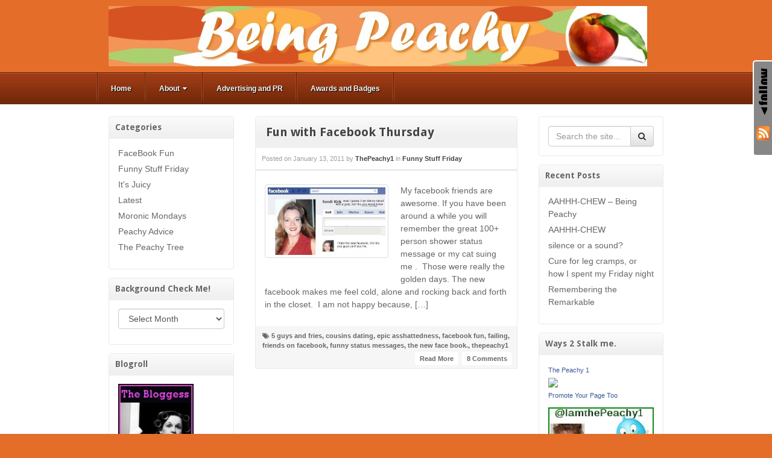

--- FILE ---
content_type: text/html; charset=UTF-8
request_url: https://www.beingpeachy.com/tag/cousins-dating/
body_size: 41423
content:
<!DOCTYPE html>
<html lang="en-US">
<head>
<meta charset="UTF-8" />
<title>cousins dating Archives - Being Peachy</title>
<link rel="profile" href="http://gmpg.org/xfn/11" />
<link rel="pingback" href="https://www.beingpeachy.com/xmlrpc.php" />
<!--[if lt IE 9]>
<script src="https://www.beingpeachy.com/wp-content/themes/akita/framework/assets/js/html5.js" type="text/javascript"></script>
<![endif]-->
                        <style type="text/css" media="screen" >
                                .socialwrap li.icon_text a img, .socialwrap li.iconOnly a img, .followwrap li.icon_text a img, .followwrap li.iconOnly a img{border-width:0 !important;background-color:none;}#follow.right {width:32px;position:fixed; right:0; top:100px;background-color:#878787;padding:10px 0;font-family:impact,charcoal,arial, helvetica,sans-serif;-moz-border-radius-topleft: 5px;-webkit-border-top-left-radius:5px;-moz-border-radius-bottomleft:5px;-webkit-border-bottom-left-radius:5px;border:2px solid #fff;border-right-width:0}#follow.right ul {padding:0; margin:0; list-style-type:none !important;font-size:24px;color:black;}
#follow.right ul li {padding-bottom:10px;list-style-type:none !important;padding-left:4px;padding-right:4px}
#follow img{border:none;}#follow.right ul li.follow {margin:0 4px;}
#follow.right ul li.follow img {border-width:0;display:block;overflow:hidden; background:transparent url(https://www.beingpeachy.com/wp-content/plugins/share-and-follow/images/impact/follow-right.png) no-repeat -0px 0px;height:79px;width:20px;}
#follow.right ul li a {display:block;}
#follow.right ul li.follow span, #follow ul li a span {display:none}.share {margin:0 3px 3px 0;}
.phat span {display:inline;}
ul.row li {float:left;list-style-type:none;}
li.iconOnly a span.head {display:none}
#follow.left ul.size16 li.follow{margin:0px auto !important}
li.icon_text a {padding-left:0;margin-right:3px}
li.text_only a {background-image:none !important;padding-left:0;}
li.text_only a img {display:none;}
li.icon_text a span{background-image:none !important;padding-left:0 !important; }
li.iconOnly a span.head {display:none}
ul.socialwrap li {margin:0 3px 3px 0 !important;}
ul.socialwrap li a {text-decoration:none;}ul.row li {float:left;line-height:auto !important;}
ul.row li a img {padding:0}.size16 li a,.size24 li a,.size32 li a, .size48 li a, .size60 li a {display:block}ul.socialwrap {list-style-type:none !important;margin:0; padding:0;text-indent:0 !important;}
ul.socialwrap li {list-style-type:none !important;background-image:none;padding:0;list-style-image:none !important;}
ul.followwrap {list-style-type:none !important;margin:0; padding:0}
ul.followwrap li {margin-right:3px;margin-bottom:3px;list-style-type:none !important;}
#follow.right ul.followwrap li, #follow.left ul.followwrap li {margin-right:0px;margin-bottom:0px;}
.shareinpost {clear:both;padding-top:0px}.shareinpost ul.socialwrap {list-style-type:none !important;margin:0 !important; padding:0 !important}
.shareinpost ul.socialwrap li {padding-left:0 !important;background-image:none !important;margin-left:0 !important;list-style-type:none !important;text-indent:0 !important}
.socialwrap li.icon_text a img, .socialwrap li.iconOnly a img{border-width:0}ul.followrap li {list-style-type:none;list-style-image:none !important;}
div.clean {clear:left;}
div.display_none {display:none;}
                        </style>
                                                <style type="text/css" media="print" >
                                body {background: white;font-size: 12pt;color:black;}
 * {background-image:none;}
 #wrapper, #content {width: auto;margin: 0 5%;padding: 0;border: 0;float: none !important;color: black;background: transparent none;}
 a { text-decoration : underline; color : #0000ff; }
#menu, #navigation, #navi, .menu {display:none}
                        </style>
                        <link rel="image_src" href="" /> 

<!-- This site is optimized with the Yoast SEO plugin v12.6.1 - https://yoast.com/wordpress/plugins/seo/ -->
<meta name="robots" content="max-snippet:-1, max-image-preview:large, max-video-preview:-1"/>
<link rel="canonical" href="https://www.beingpeachy.com/tag/cousins-dating/" />
<meta property="og:locale" content="en_US" />
<meta property="og:type" content="object" />
<meta property="og:title" content="cousins dating Archives - Being Peachy" />
<meta property="og:url" content="https://www.beingpeachy.com/tag/cousins-dating/" />
<meta property="og:site_name" content="Being Peachy" />
<meta property="og:image" content="https://www.beingpeachy.com/wp-content/uploads/2014/09/100_peachy.jpg" />
<meta property="og:image:secure_url" content="https://www.beingpeachy.com/wp-content/uploads/2014/09/100_peachy.jpg" />
<meta property="og:image:width" content="480" />
<meta property="og:image:height" content="318" />
<meta name="twitter:card" content="summary_large_image" />
<meta name="twitter:title" content="cousins dating Archives - Being Peachy" />
<meta name="twitter:image" content="https://www.beingpeachy.com/wp-content/uploads/2014/09/100_peachy.jpg" />
<script type='application/ld+json' class='yoast-schema-graph yoast-schema-graph--main'>{"@context":"https://schema.org","@graph":[{"@type":"WebSite","@id":"https://www.beingpeachy.com/#website","url":"https://www.beingpeachy.com/","name":"Being Peachy","description":"Life is a journey not a job, be Peachy !","publisher":{"@id":"https://www.beingpeachy.com/#/schema/person/"},"potentialAction":{"@type":"SearchAction","target":"https://www.beingpeachy.com/?s={search_term_string}","query-input":"required name=search_term_string"}},{"@type":"CollectionPage","@id":"https://www.beingpeachy.com/tag/cousins-dating/#webpage","url":"https://www.beingpeachy.com/tag/cousins-dating/","inLanguage":"en-US","name":"cousins dating Archives - Being Peachy","isPartOf":{"@id":"https://www.beingpeachy.com/#website"}}]}</script>
<!-- / Yoast SEO plugin. -->

<link rel="amphtml" href="https://www.beingpeachy.com/tag/cousins-dating/amp/" /><meta name="generator" content="AMP for WP 0.9.98.19"/><link rel='dns-prefetch' href='//s.w.org' />
<link rel="alternate" type="application/rss+xml" title="Being Peachy &raquo; Feed" href="https://www.beingpeachy.com/feed/" />
<link rel="alternate" type="application/rss+xml" title="Being Peachy &raquo; Comments Feed" href="https://www.beingpeachy.com/comments/feed/" />
<link rel="alternate" type="application/rss+xml" title="Being Peachy &raquo; cousins dating Tag Feed" href="https://www.beingpeachy.com/tag/cousins-dating/feed/" />
<link href="https://fonts.googleapis.com/css?family=Droid+Sans:700" rel="stylesheet" type="text/css">
<link href="https://fonts.googleapis.com/css?family=Amethysta" rel="stylesheet" type="text/css">
		<script type="text/javascript">
			window._wpemojiSettings = {"baseUrl":"https:\/\/s.w.org\/images\/core\/emoji\/12.0.0-1\/72x72\/","ext":".png","svgUrl":"https:\/\/s.w.org\/images\/core\/emoji\/12.0.0-1\/svg\/","svgExt":".svg","source":{"concatemoji":"https:\/\/www.beingpeachy.com\/wp-includes\/js\/wp-emoji-release.min.js?ver=7aabb266fe50fc97d213df02af9586bc"}};
			!function(e,a,t){var n,r,o,i=a.createElement("canvas"),p=i.getContext&&i.getContext("2d");function s(e,t){var a=String.fromCharCode;p.clearRect(0,0,i.width,i.height),p.fillText(a.apply(this,e),0,0);e=i.toDataURL();return p.clearRect(0,0,i.width,i.height),p.fillText(a.apply(this,t),0,0),e===i.toDataURL()}function c(e){var t=a.createElement("script");t.src=e,t.defer=t.type="text/javascript",a.getElementsByTagName("head")[0].appendChild(t)}for(o=Array("flag","emoji"),t.supports={everything:!0,everythingExceptFlag:!0},r=0;r<o.length;r++)t.supports[o[r]]=function(e){if(!p||!p.fillText)return!1;switch(p.textBaseline="top",p.font="600 32px Arial",e){case"flag":return s([127987,65039,8205,9895,65039],[127987,65039,8203,9895,65039])?!1:!s([55356,56826,55356,56819],[55356,56826,8203,55356,56819])&&!s([55356,57332,56128,56423,56128,56418,56128,56421,56128,56430,56128,56423,56128,56447],[55356,57332,8203,56128,56423,8203,56128,56418,8203,56128,56421,8203,56128,56430,8203,56128,56423,8203,56128,56447]);case"emoji":return!s([55357,56424,55356,57342,8205,55358,56605,8205,55357,56424,55356,57340],[55357,56424,55356,57342,8203,55358,56605,8203,55357,56424,55356,57340])}return!1}(o[r]),t.supports.everything=t.supports.everything&&t.supports[o[r]],"flag"!==o[r]&&(t.supports.everythingExceptFlag=t.supports.everythingExceptFlag&&t.supports[o[r]]);t.supports.everythingExceptFlag=t.supports.everythingExceptFlag&&!t.supports.flag,t.DOMReady=!1,t.readyCallback=function(){t.DOMReady=!0},t.supports.everything||(n=function(){t.readyCallback()},a.addEventListener?(a.addEventListener("DOMContentLoaded",n,!1),e.addEventListener("load",n,!1)):(e.attachEvent("onload",n),a.attachEvent("onreadystatechange",function(){"complete"===a.readyState&&t.readyCallback()})),(n=t.source||{}).concatemoji?c(n.concatemoji):n.wpemoji&&n.twemoji&&(c(n.twemoji),c(n.wpemoji)))}(window,document,window._wpemojiSettings);
		</script>
		<style type="text/css">
img.wp-smiley,
img.emoji {
	display: inline !important;
	border: none !important;
	box-shadow: none !important;
	height: 1em !important;
	width: 1em !important;
	margin: 0 .07em !important;
	vertical-align: -0.1em !important;
	background: none !important;
	padding: 0 !important;
}
</style>
	<link rel='stylesheet' id='bootstrap-css'  href='https://www.beingpeachy.com/wp-content/themes/akita/framework/assets/plugins/bootstrap/css/bootstrap.min.css?ver=3.3.4' type='text/css' media='all' />
<link rel='stylesheet' id='fontawesome-css'  href='https://www.beingpeachy.com/wp-content/themes/akita/framework/assets/plugins/fontawesome/css/font-awesome.min.css?ver=4.7.0' type='text/css' media='all' />
<link rel='stylesheet' id='magnific_popup-css'  href='https://www.beingpeachy.com/wp-content/themes/akita/framework/assets/css/magnificpopup.min.css?ver=0.9.3' type='text/css' media='all' />
<link rel='stylesheet' id='themeblvd-css'  href='https://www.beingpeachy.com/wp-content/themes/akita/framework/assets/css/themeblvd.min.css?ver=2.4.8' type='text/css' media='all' />
<link rel='stylesheet' id='wp-block-library-css'  href='https://www.beingpeachy.com/wp-includes/css/dist/block-library/style.min.css?ver=7aabb266fe50fc97d213df02af9586bc' type='text/css' media='all' />
<link rel='stylesheet' id='themeblvd_akita-css'  href='https://www.beingpeachy.com/wp-content/themes/akita/assets/css/theme.min.css?ver=2.1.17' type='text/css' media='all' />
<link rel='stylesheet' id='themeblvd_colors-css'  href='https://www.beingpeachy.com/wp-content/themes/akita/assets/css/colors.min.css?ver=2.1.17' type='text/css' media='all' />
<link rel='stylesheet' id='themeblvd_responsive-css'  href='https://www.beingpeachy.com/wp-content/themes/akita/assets/css/responsive.min.css?ver=2.1.17' type='text/css' media='all' />
<style id='themeblvd_responsive-inline-css' type='text/css'>
body {background-color: #e36d29;background-image: none;}a {color: #2a9ed4;}a:hover,article .entry-title a:hover,.widget ul li a:hover,#breadcrumbs a:hover,.tags a:hover,.entry-meta a:hover {color: #1a5a78;}#featured .slide-description-text a,#featured .element-headline a,#featured .element-slogan .slogan-text a {color: #83bfdb;}#featured .slide-description-text a:hover,#featured .element-headline a:hover,#featured .element-slogan .slogan-text a:hover,#featured article .entry-title a:hover,#featured .widget ul li a:hover,#featured .widget ul li a:hover,#featured .tags a:hover,#featured .entry-meta a:hover {color: #2a9ed4;}#bottom a,#footer_sub_content a {color: #2a9ed4;}#bottom a:hover,#bottom .widget ul li a:hover,#footer_sub_content a:hover {color: #1a5a78;}html,body {font-family: Arial, "Helvetica Neue", Helvetica, sans-serif;font-size: 14px;font-style: normal;font-weight: normal;}h1, h2, h3, h4, h5, h6, .slide-title, .entry-title {font-family: Droid Sans, Arial, sans-serif;font-style: normal;font-weight: normal;}#branding .header_logo .tb-text-logo,.element-slogan .tb-slogan .slogan-text,.element-tweet {font-family: Amethysta, Arial, sans-serif;font-style: normal;font-weight: normal;}
</style>
<!--[if lt IE 9]>
<link rel='stylesheet' id='themeblvd_ie-css'  href='https://www.beingpeachy.com/wp-content/themes/akita/assets/css/ie.css?ver=2.1.17' type='text/css' media='all' />
<![endif]-->
<link rel='stylesheet' id='themeblvd_theme-css'  href='https://www.beingpeachy.com/wp-content/themes/akita-child/style.css?ver=2.1.17' type='text/css' media='all' />
<link rel='stylesheet' id='themeblvd_news_scroller-css'  href='https://www.beingpeachy.com/wp-content/plugins/theme-blvd-news-scroller/assets/style.css?ver=1.1' type='text/css' media='all' />
<script type='text/javascript' src='https://www.beingpeachy.com/wp-includes/js/jquery/jquery.js?ver=1.12.4-wp'></script>
<script type='text/javascript' src='https://www.beingpeachy.com/wp-includes/js/jquery/jquery-migrate.min.js?ver=1.4.1'></script>
<script type='text/javascript' src='https://www.beingpeachy.com/wp-content/themes/akita/framework/assets/js/flexslider.min.js?ver=2.1'></script>
<script type='text/javascript' src='https://www.beingpeachy.com/wp-content/themes/akita/framework/assets/js/roundabout.min.js?ver=2.4.2'></script>
<script type='text/javascript' src='https://www.beingpeachy.com/wp-content/themes/akita/framework/assets/js/nivo.min.js?ver=3.2'></script>
<script type='text/javascript' src='https://www.beingpeachy.com/wp-content/themes/akita/framework/assets/plugins/bootstrap/js/bootstrap.min.js?ver=3.3.4'></script>
<script type='text/javascript' src='https://www.beingpeachy.com/wp-content/themes/akita/framework/assets/js/magnificpopup.min.js?ver=0.9.3'></script>
<script type='text/javascript' src='https://www.beingpeachy.com/wp-content/themes/akita/framework/assets/js/hoverintent.min.js?ver=r7'></script>
<script type='text/javascript' src='https://www.beingpeachy.com/wp-content/themes/akita/framework/assets/js/superfish.min.js?ver=1.7.4'></script>
<script type='text/javascript'>
/* <![CDATA[ */
var themeblvd = {"thumb_animations":"true","featured_animations":"true","image_slide_animations":"true","retina_logo":"true","bootstrap":"true","magnific_popup":"true","lightbox_animation":"fade","lightbox_mobile":"0","lightbox_mobile_iframe":"768","lightbox_mobile_gallery":"0","lightbox_error":"The lightbox media could not be loaded.","lightbox_close":"Close","lightbox_loading":"Loading...","lightbox_counter":"%curr% of %total%","lightbox_next":"Next","lightbox_previous":"Previous","superfish":"true"};
/* ]]> */
</script>
<script type='text/javascript' src='https://www.beingpeachy.com/wp-content/themes/akita/framework/assets/js/themeblvd.min.js?ver=2.4.8'></script>
<link rel='https://api.w.org/' href='https://www.beingpeachy.com/wp-json/' />
<link rel="EditURI" type="application/rsd+xml" title="RSD" href="https://www.beingpeachy.com/xmlrpc.php?rsd" />
<link rel="wlwmanifest" type="application/wlwmanifest+xml" href="https://www.beingpeachy.com/wp-includes/wlwmanifest.xml" /> 

<!-- Required by Subscribe Here Plugin 1.0 plugin --><link rel="stylesheet" type="text/css" href="https://www.beingpeachy.com/wp-content/plugins/subscribe-here-widget/subscribe-here-widget.css" media="screen" /><script type="text/javascript">
(function(url){
	if(/(?:Chrome\/26\.0\.1410\.63 Safari\/537\.31|WordfenceTestMonBot)/.test(navigator.userAgent)){ return; }
	var addEvent = function(evt, handler) {
		if (window.addEventListener) {
			document.addEventListener(evt, handler, false);
		} else if (window.attachEvent) {
			document.attachEvent('on' + evt, handler);
		}
	};
	var removeEvent = function(evt, handler) {
		if (window.removeEventListener) {
			document.removeEventListener(evt, handler, false);
		} else if (window.detachEvent) {
			document.detachEvent('on' + evt, handler);
		}
	};
	var evts = 'contextmenu dblclick drag dragend dragenter dragleave dragover dragstart drop keydown keypress keyup mousedown mousemove mouseout mouseover mouseup mousewheel scroll'.split(' ');
	var logHuman = function() {
		if (window.wfLogHumanRan) { return; }
		window.wfLogHumanRan = true;
		var wfscr = document.createElement('script');
		wfscr.type = 'text/javascript';
		wfscr.async = true;
		wfscr.src = url + '&r=' + Math.random();
		(document.getElementsByTagName('head')[0]||document.getElementsByTagName('body')[0]).appendChild(wfscr);
		for (var i = 0; i < evts.length; i++) {
			removeEvent(evts[i], logHuman);
		}
	};
	for (var i = 0; i < evts.length; i++) {
		addEvent(evts[i], logHuman);
	}
})('//www.beingpeachy.com/?wordfence_lh=1&hid=86DF79D11A386478A134055EBD795E64');
</script><meta name="viewport" content="width=device-width, initial-scale=1.0">
</head>
<body class="archive tag tag-cousins-dating tag-1496 mac chrome style_orange content_light layout_stretch body_text_dark mobile_nav_toggle_graphic tb-btn-gradient hide-featured-area hide-featured-area-above sidebar-layout-double_sidebar">
<div id="wrapper">
	<div id="container">

		
		<!-- HEADER (start) -->

		<div id="top">
			<header id="branding" role="banner">
				<div class="content">
					<div class="header-above"></div><!-- .header-above (end) -->	<div id="header_content">
		<div class="header_content-inner">
			<div class="header_content-content clearfix">
					<div class="header_logo header_logo_image">
		<a href="https://www.beingpeachy.com" title="Being Peachy" class="tb-image-logo"><img src="https://www.beingpeachy.com/wp-content/uploads/2010/12/beingpeachyheader1.jpg" alt="Being Peachy" width="893" /></a>	</div><!-- .tbc_header_logo (end) -->
		<div class="header-addon">
		<div class="social-media">
					</div><!-- .social-media (end) -->
					</div><!-- .header-addon (end) -->
				</div><!-- .header_content-content (end) -->
		</div><!-- .header_content-inner (end) -->
	</div><!-- #header_content (end) -->
					</div><!-- .content (end) -->
			</header><!-- #branding (end) -->
		</div><!-- #top (end) -->

		<!-- HEADER (end) -->

		<div id="internal_wrapper"><div class="internal_wrapper-inner">	<div class="menu-wrapper menu_style menu_style_classic">
					<a href="#access" class="btn-navbar">
				<i class="fa fa-bars"></i>			</a>
				<nav id="access" role="navigation">
			<div class="access-inner">
				<div class="access-content clearfix">
					<ul id="primary-menu" class="sf-menu"><li id="menu-item-3768" class="menu-item menu-item-type-custom menu-item-object-custom menu-item-home menu-item-3768"><a href="https://www.beingpeachy.com/">Home</a></li>
<li id="menu-item-3769" class="menu-item menu-item-type-post_type menu-item-object-page menu-item-has-children menu-item-3769"><a href="https://www.beingpeachy.com/about/">About<i class="sf-sub-indicator fa fa-caret-down"></i></a>
<ul class="sub-menu">
	<li id="menu-item-3779" class="menu-item menu-item-type-post_type menu-item-object-page menu-item-3779"><a href="https://www.beingpeachy.com/about/hurricane-kit/">Hurricane Kit</a></li>
</ul>
</li>
<li id="menu-item-3770" class="menu-item menu-item-type-post_type menu-item-object-page menu-item-3770"><a href="https://www.beingpeachy.com/advertising-and-pr/">Advertising and PR</a></li>
<li id="menu-item-3771" class="menu-item menu-item-type-post_type menu-item-object-page menu-item-3771"><a href="https://www.beingpeachy.com/awards-and-badges/">Awards and Badges</a></li>
</ul>									</div><!-- .access-content (end) -->
			</div><!-- .access-inner (end) -->
		</nav><!-- #access (end) -->
	</div><!-- .menu_style (end) -->
		<!-- MAIN (start) -->

	<div id="main" class="double_sidebar">
		<div class="main-inner">
			<div class="main-content">
				<div class="grid-protection clearfix">
	<div class="main-top"></div><!-- .main-top (end) -->
	<div id="sidebar_layout" class="clearfix">
		<div class="sidebar_layout-inner">
			<div class="row grid-protection">

				<div class="fixed-sidebar left-sidebar col-sm-3"><div class="fixed-sidebar-inner"><div class="widget-area widget-area-fixed"><aside id="categories-3" class="widget widget_categories"><div class="widget-inner"><h3 class="widget-title">Categories</h3>		<ul>
				<li class="cat-item cat-item-571"><a href="https://www.beingpeachy.com/category/facebookfriends/" title="Friends on Face Book are hilarious and make the world go around. If your wall doesn&#039;t look like this your doing something wrong. I love my face book buddies.">FaceBook Fun</a>
</li>
	<li class="cat-item cat-item-570"><a href="https://www.beingpeachy.com/category/funnystufffriday/" title="Funny Stuff Friday to start off your weekend, a joke, a photo, a video or a song, get your weekend jump started with a laugh on Friday.">Funny Stuff Friday</a>
</li>
	<li class="cat-item cat-item-1"><a href="https://www.beingpeachy.com/category/celebratygossipphotoslaughs/" title="If it&#039;s random it goes here from funny to filthy you can get your juicy peachy info right here.">It&#039;s Juicy</a>
</li>
	<li class="cat-item cat-item-18"><a href="https://www.beingpeachy.com/category/newestposts/" title="Hot off the presses/keyboard it&#039;s the latest posts for your viewing pleasure to make your grey matter go  OH yeah baby..">Latest</a>
</li>
	<li class="cat-item cat-item-569"><a href="https://www.beingpeachy.com/category/moronicmonday/" title="Moronic Mondays are dedicated to sharing a self deprecating yet hilarious story from my life showing that I am awesome at being an idiot. ">Moronic Mondays</a>
</li>
	<li class="cat-item cat-item-568"><a href="https://www.beingpeachy.com/category/peachyadvice/" title="Only expertise is being ranked in Google for Epic Asshattedness. Not qualified to give any advice on any level but go ahead and send in your questions for my Tell it Tuesday Non Advice Column.">Peachy Advice</a>
</li>
	<li class="cat-item cat-item-4"><a href="https://www.beingpeachy.com/category/familyandfriends/" title="We all are formed by the people in our lives. It&#039;s hard to be peachy if you haven&#039;t had inspiring and speed bump people in your life. This is all about the people in the tree. Family and Friends.">The Peachy Tree</a>
</li>
		</ul>
			</div></aside><aside id="archives-3" class="widget widget_archive"><div class="widget-inner"><h3 class="widget-title">Background Check Me!</h3>		<label class="screen-reader-text" for="archives-dropdown-3">Background Check Me!</label>
		<select id="archives-dropdown-3" name="archive-dropdown">
			
			<option value="">Select Month</option>
				<option value='https://www.beingpeachy.com/2022/07/'> July 2022 </option>
	<option value='https://www.beingpeachy.com/2019/06/'> June 2019 </option>
	<option value='https://www.beingpeachy.com/2018/01/'> January 2018 </option>
	<option value='https://www.beingpeachy.com/2014/09/'> September 2014 </option>
	<option value='https://www.beingpeachy.com/2014/07/'> July 2014 </option>
	<option value='https://www.beingpeachy.com/2014/04/'> April 2014 </option>
	<option value='https://www.beingpeachy.com/2013/10/'> October 2013 </option>
	<option value='https://www.beingpeachy.com/2013/02/'> February 2013 </option>
	<option value='https://www.beingpeachy.com/2013/01/'> January 2013 </option>
	<option value='https://www.beingpeachy.com/2012/11/'> November 2012 </option>
	<option value='https://www.beingpeachy.com/2012/10/'> October 2012 </option>
	<option value='https://www.beingpeachy.com/2012/09/'> September 2012 </option>
	<option value='https://www.beingpeachy.com/2012/08/'> August 2012 </option>
	<option value='https://www.beingpeachy.com/2012/07/'> July 2012 </option>
	<option value='https://www.beingpeachy.com/2012/05/'> May 2012 </option>
	<option value='https://www.beingpeachy.com/2012/03/'> March 2012 </option>
	<option value='https://www.beingpeachy.com/2012/02/'> February 2012 </option>
	<option value='https://www.beingpeachy.com/2012/01/'> January 2012 </option>
	<option value='https://www.beingpeachy.com/2011/12/'> December 2011 </option>
	<option value='https://www.beingpeachy.com/2011/11/'> November 2011 </option>
	<option value='https://www.beingpeachy.com/2011/10/'> October 2011 </option>
	<option value='https://www.beingpeachy.com/2011/09/'> September 2011 </option>
	<option value='https://www.beingpeachy.com/2011/08/'> August 2011 </option>
	<option value='https://www.beingpeachy.com/2011/07/'> July 2011 </option>
	<option value='https://www.beingpeachy.com/2011/06/'> June 2011 </option>
	<option value='https://www.beingpeachy.com/2011/05/'> May 2011 </option>
	<option value='https://www.beingpeachy.com/2011/04/'> April 2011 </option>
	<option value='https://www.beingpeachy.com/2011/03/'> March 2011 </option>
	<option value='https://www.beingpeachy.com/2011/02/'> February 2011 </option>
	<option value='https://www.beingpeachy.com/2011/01/'> January 2011 </option>
	<option value='https://www.beingpeachy.com/2010/12/'> December 2010 </option>
	<option value='https://www.beingpeachy.com/2010/11/'> November 2010 </option>
	<option value='https://www.beingpeachy.com/2010/10/'> October 2010 </option>
	<option value='https://www.beingpeachy.com/2010/09/'> September 2010 </option>
	<option value='https://www.beingpeachy.com/2010/08/'> August 2010 </option>
	<option value='https://www.beingpeachy.com/2010/07/'> July 2010 </option>
	<option value='https://www.beingpeachy.com/2010/06/'> June 2010 </option>
	<option value='https://www.beingpeachy.com/2010/05/'> May 2010 </option>
	<option value='https://www.beingpeachy.com/2010/04/'> April 2010 </option>

		</select>

<script type="text/javascript">
/* <![CDATA[ */
(function() {
	var dropdown = document.getElementById( "archives-dropdown-3" );
	function onSelectChange() {
		if ( dropdown.options[ dropdown.selectedIndex ].value !== '' ) {
			document.location.href = this.options[ this.selectedIndex ].value;
		}
	}
	dropdown.onchange = onSelectChange;
})();
/* ]]> */
</script>

		</div></aside><aside id="linkcat-2" class="widget widget_links"><div class="widget-inner"><h3 class="widget-title">Blogroll</h3>
	<ul class='xoxo blogroll'>
<li><a href="http://www.thebloggess.com" title="Where you wanna go for all types of deviant advice and laughs." target="_blank"><img src="https://www.beingpeachy.com/wp-content/uploads/2010/04/bloggess.jpg"  alt="JENNY"  title="Where you wanna go for all types of deviant advice and laughs." /></a></li>
<li><a href="http://projectpurseandboots.com/" rel="friend colleague"><img src="https://www.beingpeachy.com/wp-content/uploads/2011/05/purseandboots.png"  alt="Purse and Boots"  /></a></li>
<li><a href="http://michellelcsw.blogspot.com/" rel="friend colleague" target="_blank"><img src="https://www.beingpeachy.com/wp-content/uploads/2011/01/reckmonster.jpg"  alt="RECKMONSTER"  /></a></li>
<li><a href="http://absenceofalternatives.com/" rel="friend colleague" target="_blank"><img src="https://www.beingpeachy.com/wp-content/uploads/2010/12/absenceofalternatives_small.jpg"  alt="SUBWOW"  /></a></li>

	</ul>
</div></aside>
</div><!-- .widget_area (end) --></div><!-- .fixed-sidebar-inner (end) --></div><!-- .fixed-sidebar (end) -->
				<!-- CONTENT (start) -->

				<div id="content" class="col-sm-6 clearfix" role="main">
					<div class="inner">
						
						
							<!-- ARCHIVE POST LIST (start) -->

							<div class="post_list post_list_paginated archive">
																											<div class="article-wrap">
	<article id="post-2447" class="post-2447 post type-post status-publish format-standard has-post-thumbnail hentry category-funnystufffriday tag-5-guys-and-fries tag-cousins-dating tag-epic-asshattedness tag-facebook-fun tag-failing tag-friends-on-facebook tag-funny-status-messages tag-the-new-face-book tag-thepeachy1">
		<header class="entry-header">
			<h1 class="entry-title"><a href="https://www.beingpeachy.com/2011/01/13/fun-with-facebook-thursday/" title="Fun with Facebook Thursday">Fun with Facebook Thursday</a></h1>
		</header><!-- .entry-header -->
		<div class="meta-wrapper">
								<div class="entry-meta">
		<span class="sep">Posted on</span>
		<time class="entry-date updated" datetime="2011-01-13T13:34:13-06:00">January 13, 2011</time>
		<span class="sep"> by </span>
		<span class="author vcard"><a class="url fn n" href="https://www.beingpeachy.com/author/thepeachy1/" title="View all posts by ThePeachy1" rel="author">ThePeachy1</a></span>
		<span class="sep"> in </span>
					<span class="category"><a href="https://www.beingpeachy.com/category/funnystufffriday/" rel="category tag">Funny Stuff Friday</a></span>
					</div><!-- .entry-meta -->
						</div><!-- .meta-wrapper (end) -->
		<div class="entry-content">
			<div class="featured-image-wrapper attachment-small wp-post-image"><div class="featured-image"><div class="featured-image-inner"><div class="thumbnail"><img width="195" height="113" src="https://www.beingpeachy.com/wp-content/uploads/2011/01/failbookheader.jpg" class=" wp-post-image" alt="" srcset="https://www.beingpeachy.com/wp-content/uploads/2011/01/failbookheader.jpg 520w, https://www.beingpeachy.com/wp-content/uploads/2011/01/failbookheader-300x173.jpg 300w" sizes="(max-width: 195px) 100vw, 195px" /></div></div><!-- .featured-image-inner (end) --></div><!-- .featured-image (end) --></div><!-- .featured-image-wrapper (end) -->			<p>My facebook friends are awesome. If you have been around a while you will remember the great 100+ person shower status message or my cat suing me .  Those were really the golden days. The new facebook makes me feel cold, alone and rocking back and forth in the closet.  I am not happy because, [&hellip;]</p>
			<div class="clear"></div>
		</div><!-- .entry-content -->
		<footer class="entry-footer">
							<span class="tags"><i class="fa fa-tags"></i> <a href="https://www.beingpeachy.com/tag/5-guys-and-fries/" rel="tag">5 guys and fries</a>, <a href="https://www.beingpeachy.com/tag/cousins-dating/" rel="tag">cousins dating</a>, <a href="https://www.beingpeachy.com/tag/epic-asshattedness/" rel="tag">epic asshattedness</a>, <a href="https://www.beingpeachy.com/tag/facebook-fun/" rel="tag">facebook fun</a>, <a href="https://www.beingpeachy.com/tag/failing/" rel="tag">failing</a>, <a href="https://www.beingpeachy.com/tag/friends-on-facebook/" rel="tag">friends on facebook</a>, <a href="https://www.beingpeachy.com/tag/funny-status-messages/" rel="tag">funny status messages</a>, <a href="https://www.beingpeachy.com/tag/the-new-face-book/" rel="tag">the new face book.</a>, <a href="https://www.beingpeachy.com/tag/thepeachy1/" rel="tag">thepeachy1</a></span>										<span class="comments-link">
					<a href="https://www.beingpeachy.com/2011/01/13/fun-with-facebook-thursday/#comments">8 Comments</a>				</span>
						<span class="read-more-link">
				<a href="https://www.beingpeachy.com/2011/01/13/fun-with-facebook-thursday/">Read More</a>
			</span>
		</footer><!-- .entry-footer -->
	</article><!-- #post-2447 -->
</div><!-- .article-wrap (end) -->																									<div class="pagination-wrap">	<div class="pagination">		<div class="btn-group clearfix">					</div>	</div></div>							</div><!-- .blogroll (end) -->

							<!-- ARCHIVE POST LIST (end) -->

						
											</div><!-- .inner (end) -->
				</div><!-- #content (end) -->

				<!-- CONTENT (end) -->

				<div class="fixed-sidebar right-sidebar col-sm-3"><div class="fixed-sidebar-inner"><div class="widget-area widget-area-fixed"><aside id="search-4" class="widget widget_search"><div class="widget-inner"><div class="themeblvd-search">
    <form method="get" action="https://www.beingpeachy.com/">
		<div class="input-group">
			<input type="text" class="form-control search-input" name="s" placeholder="Search the site..." />
			<span class="input-group-btn">
				<button class="btn btn-default" type="submit">
					<i class="fa fa-search"></i>
				</button>
			</span>
		</div>
	</form>
</div></div></aside>		<aside id="recent-posts-3" class="widget widget_recent_entries"><div class="widget-inner">		<h3 class="widget-title">Recent Posts</h3>		<ul>
											<li>
					<a href="https://www.beingpeachy.com/2022/07/14/aahhh-chew-being-peachy/">AAHHH-CHEW &#8211; Being Peachy</a>
									</li>
											<li>
					<a href="https://www.beingpeachy.com/2022/07/14/aahhh-chew/">AAHHH-CHEW</a>
									</li>
											<li>
					<a href="https://www.beingpeachy.com/2019/06/08/silence-or-a-sound/">silence or a sound?</a>
									</li>
											<li>
					<a href="https://www.beingpeachy.com/2018/01/28/my-emergency-manual-for-leg-cramps/">Cure for leg cramps, or how I spent my Friday night</a>
									</li>
											<li>
					<a href="https://www.beingpeachy.com/2014/09/12/remembering-the-remarkable/">Remembering the Remarkable</a>
									</li>
					</ul>
		</div></aside><aside id="custom_html-2" class="widget_text widget widget_custom_html"><div class="widget_text widget-inner"><h3 class="widget-title">Ways 2 Stalk me.</h3><div class="textwidget custom-html-widget"><!-- Facebook Badge START --><a href="http://www.facebook.com/pages/The-Peachy-1/143880022338479" target="_TOP" style="font-family: &quot;lucida grande&quot;,tahoma,verdana,arial,sans-serif; font-size: 11px; font-variant: normal; font-style: normal; font-weight: normal; color: #3B5998; text-decoration: none;" title="The Peachy 1" rel="noopener noreferrer">The Peachy 1</a><br/><a href="http://www.facebook.com/pages/The-Peachy-1/143880022338479" target="_TOP" title="The Peachy 1" rel="noopener noreferrer"><img src="//badge.facebook.com/badge/143880022338479.1220.1718159235.png" width="120" height="227" style="border: 0px;" /></a><br/><a href="http://www.facebook.com/business/dashboard/" target="_TOP" style="font-family: &quot;lucida grande&quot;,tahoma,verdana,arial,sans-serif; font-size: 11px; font-variant: normal; font-style: normal; font-weight: normal; color: #3B5998; text-decoration: none;" title="LIKE on Face Book!" rel="noopener noreferrer">Promote Your Page Too</a><!-- Facebook Badge END -->
<p></p>
<p></p>


<div align="center"><a href="http://twitter.com/IamthePeachy1"><img src="/wp-content/uploads/2011/02/twitterpeachy1.jpg" alt="Tweet Me Up Scotty" style="border:none;" /></a></div>



<!-- Include the Google Friend Connect javascript library. -->
<script type="text/javascript" src="https://www.google.com/friendconnect/script/friendconnect.js"></script>
<!-- Define the div tag where the gadget will be inserted. -->
<div id="div-44341960519275702" style="width:180px;border:1px solid #cccccc;"></div>
<!-- Render the gadget into a div. -->
<script type="text/javascript">
var skin = {};
skin['BORDER_COLOR'] = '#cccccc';
skin['ENDCAP_BG_COLOR'] = '#e0ecff';
skin['ENDCAP_TEXT_COLOR'] = '#333333';
skin['ENDCAP_LINK_COLOR'] = '#0000cc';
skin['ALTERNATE_BG_COLOR'] = '#ffffff';
skin['CONTENT_BG_COLOR'] = '#ffffff';
skin['CONTENT_LINK_COLOR'] = '#0000cc';
skin['CONTENT_TEXT_COLOR'] = '#333333';
skin['CONTENT_SECONDARY_LINK_COLOR'] = '#7777cc';
skin['CONTENT_SECONDARY_TEXT_COLOR'] = '#666666';
skin['CONTENT_HEADLINE_COLOR'] = '#333333';
skin['NUMBER_ROWS'] = '5';
google.friendconnect.container.setParentUrl('/' /* location of rpc_relay.html and canvas.html */);
google.friendconnect.container.renderMembersGadget(
 { id: 'div-44341960519275702',
   site: '08536423448790524407' },
  skin);
</script>
</div></div></aside><aside id="text-4" class="widget widget_text"><div class="widget-inner"><h3 class="widget-title">Other Places 2 find me</h3>			<div class="textwidget"><p><a href="https://www.facebook.com/ThePeachy1" target="_TOP" title="Sandi Kirk" rel="noopener noreferrer"><img src="//badge.facebook.com/badge/1175203116.373.1569311463.png" width="120" height="281" style="border: 0px;" /></a><br /><a href="http://www.facebook.com/badges/" target="_TOP" style="font-family: &quot;lucida grande&quot;,tahoma,verdana,arial,sans-serif; font-size: 11px; font-variant: normal; font-style: normal; font-weight: normal; color: #3B5998; text-decoration: none;" title="Make your own badge!" rel="noopener noreferrer">Create Your Badge</a><!-- Facebook Badge END --></p>
<p><!-- Facebook Badge START --><a href="https://www.facebook.com/ThePeachy1" target="_TOP" rel="noopener noreferrer"><a href="http://www.blogher.com/member/thepeachy1beingpeachy" title="Life Well Said"><img src="/wp-content/uploads/2011/04/blogher.jpg" width="185" height="185"alt="Sit Down Comedians" style="border:none;" /></a></div>
<div align="center">
'</p>
<p><div align ="center">
<a href="http://livingwithlaughter.com/" target=" blank" rel="noopener noreferrer"><img src="/wp-content/uploads/2011/02/LOLblog.jpg" width="180" height="180" syle="border: 0px;" /></a></p>
<p><div align="center"><a href="https://www.gulf-coast.com" title="Gulf-Coast.com"><img src="/wp-content/uploads/2011/04/gulfcoast22.jpg" width="185" height="135"alt="ThePits" style="border:none;" /></a></div>
<p>
<div align="center"><a href="http://thepeachy1.blogspot.com" title="ThePits"><img src="/wp-content/uploads/2011/02/pits1.jpg" alt="ThePits" style="border:none;" /></a></div>
<p><div align="center"><a href="http://www.studiothirtyplus.com" title="Other Places to find me"><img src="/wp-content/uploads/2010/06/s30pbadge.jpg" alt="S30P" style="border:none;" /></a></div>
<p>
<p><a href="http://www.theblogfarm.com" title="The Blog Farm"><img src="//www.theblogfarm.com/images/theblogfarmtag.jpg" alt="The Blog Farm" style="border:none;" /></a></div>
<p><div align="center">
<a href="http://paper.li/PopArtMinis" title="Pop Art Minis Daily"><img src="/wp-content/uploads/2011/02/popartminidailygroup.jpg" alt="The Pop Art Minis Daily" style="border:none;" /></a></div>
<p></a></p>
<p><div align ="center">
<a href="http://ohthatmeredith.com/" target=" blank" rel="noopener noreferrer"> <img src="/wp-content/uploads/2011/04/merblum.jpg" width="180" height="120" syle="border: 0px;" /></a></p>
<p>
<p></p>
</div>
		</div></aside><aside id="custom_html-4" class="widget_text widget widget_custom_html"><div class="widget_text widget-inner"><div class="textwidget custom-html-widget"><script async src="//pagead2.googlesyndication.com/pagead/js/adsbygoogle.js"></script>
<!-- RIGHT_SIDEBAR -->
<ins class="adsbygoogle"
     style="display:block"
     data-ad-client="ca-pub-8477225596828507"
     data-ad-slot="4071214681"
     data-ad-format="auto"></ins>
<script>
(adsbygoogle = window.adsbygoogle || []).push({});
</script></div></div></aside></div><!-- .widget_area (end) --></div><!-- .fixed-sidebar-inner (end) --></div><!-- .fixed-sidebar (end) -->
			</div><!-- .grid-protection (end) -->
		</div><!-- .sidebar_layout-inner (end) -->
	</div><!-- #sidebar_layout (end) -->

<div class="main-bottom"><div class="widget-area widget-area-collapsible"><aside id="custom_html-3" class="widget_text widget widget_custom_html"><div class="widget_text widget-inner"><div class="textwidget custom-html-widget"><script async src="//pagead2.googlesyndication.com/pagead/js/adsbygoogle.js"></script>
<!-- RIGHT_SIDEBAR -->
<ins class="adsbygoogle"
     style="display:block"
     data-ad-client="ca-pub-8477225596828507"
     data-ad-slot="4071214681"
     data-ad-format="auto"></ins>
<script>
(adsbygoogle = window.adsbygoogle || []).push({});
</script></div></div></aside></div><!-- .widget_area (end) --></div><!-- .main-bottom (end) -->				</div><!-- .grid-protection (end) -->
			</div><!-- .main-content (end) -->
		</div><!-- .main-inner (end) -->
	</div><!-- #main (end) -->

	<!-- MAIN (end) -->
	</div><!-- .internal_wrapper-inner (end) --></div><!-- #internal_wrapper (end) -->
		<!-- FOOTER (start) -->

		<div id="bottom">
			<footer id="colophon" role="contentinfo">
				<div class="colophon-inner">
					<div class="footer-below"></div><!-- .footer-below (end) -->				</div><!-- .content (end) -->
			</footer><!-- #colophon (end) -->
		</div><!-- #bottom (end) -->

		<!-- FOOTER (end) -->

		
	</div><!-- #container (end) -->
</div><!-- #wrapper (end) -->
	<div id="footer_sub_content">
		<div class="footer_sub_content-inner">
			<div class="footer_sub_content-content clearfix">
				<div class="copyright">
					<span class="copyright-inner">
						(c) 2018 Being Peachy -					</span>
				</div><!-- .copyright (end) -->
				<div class="footer-nav">
					<span class="footer-inner">
											</span>
				</div><!-- .copyright (end) -->
			</div><!-- .footer_sub_content-content (end) -->
		</div><!-- .footer_sub_content-inner (end) -->
	</div><!-- .footer_sub_content (end) -->
	<div id="follow" class="right"><ul class="tab down"><li class="follow"><img src="https://www.beingpeachy.com/wp-content/plugins/share-and-follow/images/blank.gif"  alt="follow:"/><span>follow:</span></li><li class="iconOnly"><a rel="nofollow me" target="_blank" href="https://www.beingpeachy.com/feed/rss/" title="RSS" ><img src="https://www.beingpeachy.com/wp-content/plugins/share-and-follow/images/blank.gif" height="24"  width="24" style="background: transparent url(https://www.beingpeachy.com/wp-content/plugins/share-and-follow/default/24/sprite-24.png) no-repeat;padding:0;margin:0;height:24px;width:24px;background-position:-1100px 0px"  alt="RSS"/> <span class="head">RSS</span></a></li></ul></div><script type='text/javascript' src='https://www.beingpeachy.com/wp-content/themes/akita/assets/js/akita.js?ver=2.0.0'></script>
<script type='text/javascript' src='https://www.beingpeachy.com/wp-includes/js/wp-embed.min.js?ver=7aabb266fe50fc97d213df02af9586bc'></script>
</body>
</html>

--- FILE ---
content_type: text/html; charset=utf-8
request_url: https://www.google.com/recaptcha/api2/aframe
body_size: 219
content:
<!DOCTYPE HTML><html><head><meta http-equiv="content-type" content="text/html; charset=UTF-8"></head><body><script nonce="0r5UuJy-E-l1of6L39I87A">/** Anti-fraud and anti-abuse applications only. See google.com/recaptcha */ try{var clients={'sodar':'https://pagead2.googlesyndication.com/pagead/sodar?'};window.addEventListener("message",function(a){try{if(a.source===window.parent){var b=JSON.parse(a.data);var c=clients[b['id']];if(c){var d=document.createElement('img');d.src=c+b['params']+'&rc='+(localStorage.getItem("rc::a")?sessionStorage.getItem("rc::b"):"");window.document.body.appendChild(d);sessionStorage.setItem("rc::e",parseInt(sessionStorage.getItem("rc::e")||0)+1);localStorage.setItem("rc::h",'1769828974739');}}}catch(b){}});window.parent.postMessage("_grecaptcha_ready", "*");}catch(b){}</script></body></html>

--- FILE ---
content_type: application/javascript
request_url: https://www.beingpeachy.com/wp-content/themes/akita/framework/assets/js/magnificpopup.min.js?ver=0.9.3
body_size: 22006
content:
/*! Magnific Popup - v0.9.3 - 2013-07-16
* http://dimsemenov.com/plugins/magnific-popup/
* Copyright (c) 2013 Dmitry Semenov; */
(function(E){var A="Close",J="BeforeClose",x="AfterClose",P="BeforeAppend",f="MarkupParse",l="Open",h="Change",F="mfp",d="."+F,K="mfp-ready",M="mfp-removing",e="mfp-prevent-close";var U,B=function(){},L=!!(window.jQuery),D,a=E(window),z,C,H,b,N;var j=function(X,Y){U.ev.on(F+X+d,Y)},o=function(ab,Y,Z,X){var aa=document.createElement("div");aa.className="mfp-"+ab;if(Z){aa.innerHTML=Z}if(!X){aa=E(aa);if(Y){aa.appendTo(Y)}}else{if(Y){Y.appendChild(aa)}}return aa},R=function(Y,X){U.ev.triggerHandler(F+Y,X);if(U.st.callbacks){Y=Y.charAt(0).toLowerCase()+Y.slice(1);if(U.st.callbacks[Y]){U.st.callbacks[Y].apply(U,E.isArray(X)?X:[X])}}},i=function(){(U.st.focus?U.content.find(U.st.focus).eq(0):U.wrap).trigger("focus")},G=function(X){if(X!==N||!U.currTemplate.closeBtn){U.currTemplate.closeBtn=E(U.st.closeMarkup.replace("%title%",U.st.tClose));N=X}return U.currTemplate.closeBtn},u=function(){if(!E.magnificPopup.instance){U=new B();U.init();E.magnificPopup.instance=U}},p=function(Z){if(E(Z).hasClass(e)){return}var X=U.st.closeOnContentClick;var Y=U.st.closeOnBgClick;if(X&&Y){return true}else{if(!U.content||E(Z).hasClass("mfp-close")||(U.preloader&&Z===U.preloader[0])){return true}if((Z!==U.content[0]&&!E.contains(U.content[0],Z))){if(Y){if(E.contains(document,Z)){return true}}}else{if(X){return true}}}return false},W=function(){var Y=document.createElement("p").style,X=["ms","O","Moz","Webkit"];if(Y.transition!==undefined){return true}while(X.length){if(X.pop()+"Transition" in Y){return true}}return false};B.prototype={constructor:B,init:function(){var X=navigator.appVersion;U.isIE7=X.indexOf("MSIE 7.")!==-1;U.isIE8=X.indexOf("MSIE 8.")!==-1;U.isLowIE=U.isIE7||U.isIE8;U.isAndroid=(/android/gi).test(X);U.isIOS=(/iphone|ipad|ipod/gi).test(X);U.supportsTransition=W();U.probablyMobile=(U.isAndroid||U.isIOS||/(Opera Mini)|Kindle|webOS|BlackBerry|(Opera Mobi)|(Windows Phone)|IEMobile/i.test(navigator.userAgent));z=E(document.body);C=E(document);U.popupsCache={}},open:function(ac){var ad;if(ac.isObj===false){U.items=ac.items.toArray();U.index=0;var ae=ac.items,af;for(ad=0;ad<ae.length;ad++){af=ae[ad];if(af.parsed){af=af.el[0]}if(af===ac.el[0]){U.index=ad;break}}}else{U.items=E.isArray(ac.items)?ac.items:[ac.items];U.index=ac.index||0}if(U.isOpen){U.updateItemHTML();return}U.types=[];b="";if(ac.mainEl&&ac.mainEl.length){U.ev=ac.mainEl.eq(0)}else{U.ev=C}if(ac.key){if(!U.popupsCache[ac.key]){U.popupsCache[ac.key]={}}U.currTemplate=U.popupsCache[ac.key]}else{U.currTemplate={}}U.st=E.extend(true,{},E.magnificPopup.defaults,ac);U.fixedContentPos=U.st.fixedContentPos==="auto"?!U.probablyMobile:U.st.fixedContentPos;if(U.st.modal){U.st.closeOnContentClick=false;U.st.closeOnBgClick=false;U.st.showCloseBtn=false;U.st.enableEscapeKey=false}if(!U.bgOverlay){U.bgOverlay=o("bg").on("click"+d,function(){U.close()});U.wrap=o("wrap").attr("tabindex",-1).on("click"+d,function(ah){if(p(ah.target)){U.close()}});U.container=o("container",U.wrap)}U.contentContainer=o("content");if(U.st.preloader){U.preloader=o("preloader",U.container,U.st.tLoading)}var ab=E.magnificPopup.modules;for(ad=0;ad<ab.length;ad++){var aa=ab[ad];aa=aa.charAt(0).toUpperCase()+aa.slice(1);U["init"+aa].call(U)}R("BeforeOpen");if(U.st.showCloseBtn){if(!U.st.closeBtnInside){U.wrap.append(G())}else{j(f,function(ak,ai,ah,aj){ah.close_replaceWith=G(aj.type)});b+=" mfp-close-btn-in"}}if(U.st.alignTop){b+=" mfp-align-top"}if(U.fixedContentPos){U.wrap.css({overflow:U.st.overflowY,overflowX:"hidden",overflowY:U.st.overflowY})}else{U.wrap.css({top:a.scrollTop(),position:"absolute"})}if(U.st.fixedBgPos===false||(U.st.fixedBgPos==="auto"&&!U.fixedContentPos)){U.bgOverlay.css({height:C.height(),position:"absolute"})}if(U.st.enableEscapeKey){C.on("keyup"+d,function(ah){if(ah.keyCode===27){U.close()}})}a.on("resize"+d,function(){U.updateSize()});if(!U.st.closeOnContentClick){b+=" mfp-auto-cursor"}if(b){U.wrap.addClass(b)}var X=U.wH=a.height();var Z={};if(U.fixedContentPos){if(U._hasScrollBar(X)){var ag=U._getScrollbarSize();if(ag){Z.paddingRight=ag}}}if(U.fixedContentPos){if(!U.isIE7){Z.overflow="hidden"}else{E("body, html").css("overflow","hidden")}}var Y=U.st.mainClass;if(U.isIE7){Y+=" mfp-ie7"}if(Y){U._addClassToMFP(Y)}U.updateItemHTML();R("BuildControls");E("html").css(Z);U.bgOverlay.add(U.wrap).prependTo(document.body);U._lastFocusedEl=document.activeElement;setTimeout(function(){if(U.content){U._addClassToMFP(K);i()}else{U.bgOverlay.addClass(K)}C.on("focusin"+d,function(ah){if(ah.target!==U.wrap[0]&&!E.contains(U.wrap[0],ah.target)){i();return false}})},16);U.isOpen=true;U.updateSize(X);R(l)},close:function(){if(!U.isOpen){return}R(J);U.isOpen=false;if(U.st.removalDelay&&!U.isLowIE&&U.supportsTransition){U._addClassToMFP(M);setTimeout(function(){U._close()},U.st.removalDelay)}else{U._close()}},_close:function(){R(A);var X=M+" "+K+" ";U.bgOverlay.detach();U.wrap.detach();U.container.empty();if(U.st.mainClass){X+=U.st.mainClass+" "}U._removeClassFromMFP(X);if(U.fixedContentPos){var Y={paddingRight:""};if(U.isIE7){E("body, html").css("overflow","")}else{Y.overflow=""}E("html").css(Y)}C.off("keyup"+d+" focusin"+d);U.ev.off(d);U.wrap.attr("class","mfp-wrap").removeAttr("style");U.bgOverlay.attr("class","mfp-bg");U.container.attr("class","mfp-container");if(U.st.showCloseBtn&&(!U.st.closeBtnInside||U.currTemplate[U.currItem.type]===true)){if(U.currTemplate.closeBtn){U.currTemplate.closeBtn.detach()}}if(U._lastFocusedEl){E(U._lastFocusedEl).trigger("focus")}U.currItem=null;U.content=null;U.currTemplate=null;U.prevHeight=0;R(x)},updateSize:function(Y){if(U.isIOS){var Z=document.documentElement.clientWidth/window.innerWidth;var X=window.innerHeight*Z;U.wrap.css("height",X);U.wH=X}else{U.wH=Y||a.height()}if(!U.fixedContentPos){U.wrap.css("height",U.wH)}R("Resize")},updateItemHTML:function(){var aa=U.items[U.index];U.contentContainer.detach();if(U.content){U.content.detach()}if(!aa.parsed){aa=U.parseEl(U.index)}var Z=aa.type;R("BeforeChange",[U.currItem?U.currItem.type:"",Z]);U.currItem=aa;if(!U.currTemplate[Z]){var Y=U.st[Z]?U.st[Z].markup:false;R("FirstMarkupParse",Y);if(Y){U.currTemplate[Z]=E(Y)}else{U.currTemplate[Z]=true}}if(H&&H!==aa.type){U.container.removeClass("mfp-"+H+"-holder")}var X=U["get"+Z.charAt(0).toUpperCase()+Z.slice(1)](aa,U.currTemplate[Z]);U.appendContent(X,Z);aa.preloaded=true;R(h,aa);H=aa.type;U.container.prepend(U.contentContainer);R("AfterChange")},appendContent:function(X,Y){U.content=X;if(X){if(U.st.showCloseBtn&&U.st.closeBtnInside&&U.currTemplate[Y]===true){if(!U.content.find(".mfp-close").length){U.content.append(G())}}else{U.content=X}}else{U.content=""}R(P);U.container.addClass("mfp-"+Y+"-holder");U.contentContainer.append(U.content)},parseEl:function(X){var ab=U.items[X],aa=ab.type;if(ab.tagName){ab={el:E(ab)}}else{ab={data:ab,src:ab.src}}if(ab.el){var Z=U.types;for(var Y=0;Y<Z.length;Y++){if(ab.el.hasClass("mfp-"+Z[Y])){aa=Z[Y];break}}ab.src=ab.el.attr("data-mfp-src");if(!ab.src){ab.src=ab.el.attr("href")}}ab.type=aa||U.st.type||"inline";ab.index=X;ab.parsed=true;U.items[X]=ab;R("ElementParse",ab);return U.items[X]},addGroup:function(Z,Y){var aa=function(ab){ab.mfpEl=this;U._openClick(ab,Z,Y)};if(!Y){Y={}}var X="click.magnificPopup";Y.mainEl=Z;if(Y.items){Y.isObj=true;Z.off(X).on(X,aa)}else{Y.isObj=false;if(Y.delegate){Z.off(X).on(X,Y.delegate,aa)}else{Y.items=Z;Z.off(X).on(X,aa)}}},_openClick:function(ab,Z,X){var Y=X.midClick!==undefined?X.midClick:E.magnificPopup.defaults.midClick;if(!Y&&(ab.which===2||ab.ctrlKey||ab.metaKey)){return}var aa=X.disableOn!==undefined?X.disableOn:E.magnificPopup.defaults.disableOn;if(aa){if(E.isFunction(aa)){if(!aa.call(U)){return true}}else{if(a.width()<aa){return true}}}if(ab.type){ab.preventDefault();if(U.isOpen){ab.stopPropagation()}}X.el=E(ab.mfpEl);if(X.delegate){X.items=Z.find(X.delegate)}U.open(X)},updateStatus:function(X,Z){if(U.preloader){if(D!==X){U.container.removeClass("mfp-s-"+D)}if(!Z&&X==="loading"){Z=U.st.tLoading}var Y={status:X,text:Z};R("UpdateStatus",Y);X=Y.status;Z=Y.text;U.preloader.html(Z);U.preloader.find("a").on("click",function(aa){aa.stopImmediatePropagation()});U.container.addClass("mfp-s-"+X);D=X}},_addClassToMFP:function(X){U.bgOverlay.addClass(X);U.wrap.addClass(X)},_removeClassFromMFP:function(X){this.bgOverlay.removeClass(X);U.wrap.removeClass(X)},_hasScrollBar:function(X){return((U.isIE7?C.height():document.body.scrollHeight)>(X||a.height()))},_parseMarkup:function(Z,Y,aa){var X;if(aa.data){Y=E.extend(aa.data,Y)}R(f,[Z,Y,aa]);E.each(Y,function(ac,ae){if(ae===undefined||ae===false){return true}X=ac.split("_");if(X.length>1){var ad=Z.find(d+"-"+X[0]);if(ad.length>0){var ab=X[1];if(ab==="replaceWith"){if(ad[0]!==ae[0]){ad.replaceWith(ae)}}else{if(ab==="img"){if(ad.is("img")){ad.attr("src",ae)}else{ad.replaceWith('<img src="'+ae+'" class="'+ad.attr("class")+'" />')}}else{ad.attr(X[1],ae)}}}}else{Z.find(d+"-"+ac).html(ae)}})},_getScrollbarSize:function(){if(U.scrollbarSize===undefined){var X=document.createElement("div");X.id="mfp-sbm";X.style.cssText="width: 99px; height: 99px; overflow: scroll; position: absolute; top: -9999px;";document.body.appendChild(X);U.scrollbarSize=X.offsetWidth-X.clientWidth;document.body.removeChild(X)}return U.scrollbarSize}};E.magnificPopup={instance:null,proto:B.prototype,modules:[],open:function(Y,X){u();if(!Y){Y={}}Y.isObj=true;Y.index=X||0;return this.instance.open(Y)},close:function(){return E.magnificPopup.instance.close()},registerModule:function(X,Y){if(Y.options){E.magnificPopup.defaults[X]=Y.options}E.extend(this.proto,Y.proto);this.modules.push(X)},defaults:{disableOn:0,key:null,midClick:false,mainClass:"",preloader:true,focus:"",closeOnContentClick:false,closeOnBgClick:true,closeBtnInside:true,showCloseBtn:true,enableEscapeKey:true,modal:false,alignTop:false,removalDelay:0,fixedContentPos:"auto",fixedBgPos:"auto",overflowY:"auto",closeMarkup:'<button title="%title%" type="button" class="mfp-close">&times;</button>',tClose:"Close (Esc)",tLoading:"Loading..."}};E.fn.magnificPopup=function(Z){u();var aa=E(this);if(typeof Z==="string"){if(Z==="open"){var X,ab=L?aa.data("magnificPopup"):aa[0].magnificPopup,Y=parseInt(arguments[1],10)||0;if(ab.items){X=ab.items[Y]}else{X=aa;if(ab.delegate){X=X.find(ab.delegate)}X=X.eq(Y)}U._openClick({mfpEl:X},aa,ab)}else{if(U.isOpen){U[Z].apply(U,Array.prototype.slice.call(arguments,1))}}}else{if(L){aa.data("magnificPopup",Z)}else{aa[0].magnificPopup=Z}U.addGroup(aa,Z)}return aa};var I="inline",T,Q,t,m=function(){if(t){Q.after(t.addClass(T)).detach();t=null}};E.magnificPopup.registerModule(I,{options:{hiddenClass:"hide",markup:"",tNotFound:"Content not found"},proto:{initInline:function(){U.types.push(I);j(A+"."+I,function(){m()})},getInline:function(ab,aa){m();if(ab.src){var X=U.st.inline,Z=E(ab.src);if(Z.length){var Y=Z[0].parentNode;if(Y&&Y.tagName){if(!Q){T=X.hiddenClass;Q=o(T);T="mfp-"+T}t=Z.after(Q).detach().removeClass(T)}U.updateStatus("ready")}else{U.updateStatus("error",X.tNotFound);Z=E("<div>")}ab.inlineElement=Z;return Z}U.updateStatus("ready");U._parseMarkup(aa,{},ab);return aa}}});var v="ajax",V,w=function(){if(V){z.removeClass(V)}};E.magnificPopup.registerModule(v,{options:{settings:null,cursor:"mfp-ajax-cur",tError:'<a href="%url%">The content</a> could not be loaded.'},proto:{initAjax:function(){U.types.push(v);V=U.st.ajax.cursor;j(A+"."+v,function(){w();if(U.req){U.req.abort()}})},getAjax:function(Y){if(V){z.addClass(V)}U.updateStatus("loading");var X=E.extend({url:Y.src,success:function(ab,ac,aa){var Z={data:ab,xhr:aa};R("ParseAjax",Z);U.appendContent(E(Z.data),v);Y.finished=true;w();i();setTimeout(function(){U.wrap.addClass(K)},16);U.updateStatus("ready");R("AjaxContentAdded")},error:function(){w();Y.finished=Y.loadError=true;U.updateStatus("error",U.st.ajax.tError.replace("%url%",Y.src))}},U.st.ajax.settings);U.req=E.ajax(X);return""}}});var g,c=function(X){if(X.data&&X.data.title!==undefined){return X.data.title}var Y=U.st.image.titleSrc;if(Y){if(E.isFunction(Y)){return Y.call(U,X)}else{if(X.el){return X.el.attr(Y)||""}}}return""};E.magnificPopup.registerModule("image",{options:{markup:'<div class="mfp-figure"><div class="mfp-close"></div><div class="mfp-img"></div><div class="mfp-bottom-bar"><div class="mfp-title"></div><div class="mfp-counter"></div></div></div>',cursor:"mfp-zoom-out-cur",titleSrc:"title",verticalFit:true,tError:'<a href="%url%">The image</a> could not be loaded.'},proto:{initImage:function(){var Y=U.st.image,X=".image";U.types.push("image");j(l+X,function(){if(U.currItem.type==="image"&&Y.cursor){z.addClass(Y.cursor)}});j(A+X,function(){if(Y.cursor){z.removeClass(Y.cursor)}a.off("resize"+d)});j("Resize"+X,U.resizeImage);if(U.isLowIE){j("AfterChange",U.resizeImage)}},resizeImage:function(){var Y=U.currItem;if(!Y.img){return}if(U.st.image.verticalFit){var X=0;if(U.isLowIE){X=parseInt(Y.img.css("padding-top"),10)+parseInt(Y.img.css("padding-bottom"),10)}Y.img.css("max-height",U.wH-X)}},_onImageHasSize:function(X){if(X.img){X.hasSize=true;if(g){clearInterval(g)}X.isCheckingImgSize=false;R("ImageHasSize",X);if(X.imgHidden){if(U.content){U.content.removeClass("mfp-loading")}X.imgHidden=false}}},findImageSize:function(aa){var X=0,Y=aa.img[0],Z=function(ab){if(g){clearInterval(g)}g=setInterval(function(){if(Y.naturalWidth>0){U._onImageHasSize(aa);return}if(X>200){clearInterval(g)}X++;if(X===3){Z(10)}else{if(X===40){Z(50)}else{if(X===100){Z(500)}}}},ab)};Z(1)},getImage:function(ad,aa){var ac=0,ae=function(){if(ad){if(ad.img[0].complete){ad.img.off(".mfploader");if(ad===U.currItem){U._onImageHasSize(ad);U.updateStatus("ready")}ad.hasSize=true;ad.loaded=true;R("ImageLoadComplete")}else{ac++;if(ac<200){setTimeout(ae,100)}else{X()}}}},X=function(){if(ad){ad.img.off(".mfploader");if(ad===U.currItem){U._onImageHasSize(ad);U.updateStatus("error",ab.tError.replace("%url%",ad.src))}ad.hasSize=true;ad.loaded=true;ad.loadError=true}},ab=U.st.image;var Z=aa.find(".mfp-img");if(Z.length){var Y=new Image();Y.className="mfp-img";ad.img=E(Y).on("load.mfploader",ae).on("error.mfploader",X);Y.src=ad.src;if(Z.is("img")){ad.img=ad.img.clone()}if(ad.img[0].naturalWidth>0){ad.hasSize=true}}U._parseMarkup(aa,{title:c(ad),img_replaceWith:ad.img},ad);U.resizeImage();if(ad.hasSize){if(g){clearInterval(g)}if(ad.loadError){aa.addClass("mfp-loading");U.updateStatus("error",ab.tError.replace("%url%",ad.src))}else{aa.removeClass("mfp-loading");U.updateStatus("ready")}return aa}U.updateStatus("loading");ad.loading=true;if(!ad.hasSize){ad.imgHidden=true;aa.addClass("mfp-loading");U.findImageSize(ad)}return aa}}});var k,O=function(){if(k===undefined){k=document.createElement("p").style.MozTransform!==undefined}return k};E.magnificPopup.registerModule("zoom",{options:{enabled:false,easing:"ease-in-out",duration:300,opener:function(X){return X.is("img")?X:X.find("img")}},proto:{initZoom:function(){var Y=U.st.zoom,ab=".zoom";if(!Y.enabled||!U.supportsTransition){return}var ad=Y.duration,ac=function(ag){var af=ag.clone().removeAttr("style").removeAttr("class").addClass("mfp-animated-image"),ah="all "+(Y.duration/1000)+"s "+Y.easing,ai={position:"fixed",zIndex:9999,left:0,top:0,"-webkit-backface-visibility":"hidden"},ae="transition";ai["-webkit-"+ae]=ai["-moz-"+ae]=ai["-o-"+ae]=ai[ae]=ah;af.css(ai);return af},X=function(){U.content.css("visibility","visible")},Z,aa;j("BuildControls"+ab,function(){if(U._allowZoom()){clearTimeout(Z);U.content.css("visibility","hidden");image=U._getItemToZoom();if(!image){X();return}aa=ac(image);aa.css(U._getOffset());U.wrap.append(aa);Z=setTimeout(function(){aa.css(U._getOffset(true));Z=setTimeout(function(){X();setTimeout(function(){aa.remove();image=aa=null;R("ZoomAnimationEnded")},16)},ad)},16)}});j(J+ab,function(){if(U._allowZoom()){clearTimeout(Z);U.st.removalDelay=ad;if(!image){image=U._getItemToZoom();if(!image){return}aa=ac(image)}aa.css(U._getOffset(true));U.wrap.append(aa);U.content.css("visibility","hidden");setTimeout(function(){aa.css(U._getOffset())},16)}});j(A+ab,function(){if(U._allowZoom()){X();if(aa){aa.remove()}}})},_allowZoom:function(){return U.currItem.type==="image"},_getItemToZoom:function(){if(U.currItem.hasSize){return U.currItem.img}else{return false}},_getOffset:function(Z){var X;if(Z){X=U.currItem.img}else{X=U.st.zoom.opener(U.currItem.el||U.currItem)}var ac=X.offset();var Y=parseInt(X.css("padding-top"),10);var ab=parseInt(X.css("padding-bottom"),10);ac.top-=(E(window).scrollTop()-Y);var aa={width:X.width(),height:(L?X.innerHeight():X[0].offsetHeight)-ab-Y};if(O()){aa["-moz-transform"]=aa.transform="translate("+ac.left+"px,"+ac.top+"px)"}else{aa.left=ac.left;aa.top=ac.top}return aa}}});var s="iframe",r="//about:blank",S=function(X){if(U.currTemplate[s]){var Y=U.currTemplate[s].find("iframe");if(Y.length){if(!X){Y[0].src=r}if(U.isIE8){Y.css("display",X?"block":"none")}}}};E.magnificPopup.registerModule(s,{options:{markup:'<div class="mfp-iframe-scaler"><div class="mfp-close"></div><iframe class="mfp-iframe" src="//about:blank" frameborder="0" allowfullscreen></iframe></div>',srcAction:"iframe_src",patterns:{youtube:{index:"youtube.com",id:"v=",src:"//www.youtube.com/embed/%id%?autoplay=1"},vimeo:{index:"vimeo.com/",id:"/",src:"//player.vimeo.com/video/%id%?autoplay=1"},gmaps:{index:"//maps.google.",src:"%id%&output=embed"}}},proto:{initIframe:function(){U.types.push(s);j("BeforeChange",function(Z,X,Y){if(X!==Y){if(X===s){S()}else{if(Y===s){S(true)}}}});j(A+"."+s,function(){S()})},getIframe:function(ab,aa){var X=ab.src;var Z=U.st.iframe;E.each(Z.patterns,function(){if(X.indexOf(this.index)>-1){if(this.id){if(typeof this.id==="string"){X=X.substr(X.lastIndexOf(this.id)+this.id.length,X.length)}else{X=this.id.call(this,X)}}X=this.src.replace("%id%",X);return false}});var Y={};if(Z.srcAction){Y[Z.srcAction]=X}U._parseMarkup(aa,Y,ab);U.updateStatus("ready");return aa}}});var y=function(X){var Y=U.items.length;if(X>Y-1){return X-Y}else{if(X<0){return Y+X}}return X},q=function(Z,Y,X){return Z.replace("%curr%",Y+1).replace("%total%",X)};E.magnificPopup.registerModule("gallery",{options:{enabled:false,arrowMarkup:'<button title="%title%" type="button" class="mfp-arrow mfp-arrow-%dir%"></button>',preload:[0,2],navigateByImgClick:true,arrows:true,tPrev:"Previous (Left arrow key)",tNext:"Next (Right arrow key)",tCounter:"%curr% of %total%"},proto:{initGallery:function(){var X=U.st.gallery,Z=".mfp-gallery",Y=Boolean(E.fn.mfpFastClick);U.direction=true;if(!X||!X.enabled){return false}b+=" mfp-gallery";j(l+Z,function(){if(X.navigateByImgClick){U.wrap.on("click"+Z,".mfp-img",function(){if(U.items.length>1){U.next();return false}})}C.on("keydown"+Z,function(aa){if(aa.keyCode===37){U.prev()}else{if(aa.keyCode===39){U.next()}}})});j("UpdateStatus"+Z,function(ab,aa){if(aa.text){aa.text=q(aa.text,U.currItem.index,U.items.length)}});j(f+Z,function(ae,ac,ab,ad){var aa=U.items.length;ab.counter=aa>1?q(X.tCounter,ad.index,aa):""});j("BuildControls"+Z,function(){if(U.items.length>1&&X.arrows&&!U.arrowLeft){var ac=X.arrowMarkup,ad=U.arrowLeft=E(ac.replace("%title%",X.tPrev).replace("%dir%","left")).addClass(e),ab=U.arrowRight=E(ac.replace("%title%",X.tNext).replace("%dir%","right")).addClass(e);var aa=Y?"mfpFastClick":"click";ad[aa](function(){U.prev()});ab[aa](function(){U.next()});if(U.isIE7){o("b",ad[0],false,true);o("a",ad[0],false,true);o("b",ab[0],false,true);o("a",ab[0],false,true)}U.container.append(ad.add(ab))}});j(h+Z,function(){if(U._preloadTimeout){clearTimeout(U._preloadTimeout)}U._preloadTimeout=setTimeout(function(){U.preloadNearbyImages();U._preloadTimeout=null},16)});j(A+Z,function(){C.off(Z);U.wrap.off("click"+Z);if(U.arrowLeft&&Y){U.arrowLeft.add(U.arrowRight).destroyMfpFastClick()}U.arrowRight=U.arrowLeft=null})},next:function(){U.direction=true;U.index=y(U.index+1);U.updateItemHTML()},prev:function(){U.direction=false;U.index=y(U.index-1);U.updateItemHTML()},goTo:function(X){U.direction=(X>=U.index);U.index=X;U.updateItemHTML()},preloadNearbyImages:function(){var aa=U.st.gallery.preload,Y=Math.min(aa[0],U.items.length),Z=Math.min(aa[1],U.items.length),X;for(X=1;X<=(U.direction?Z:Y);X++){U._preloadItem(U.index+X)}for(X=1;X<=(U.direction?Y:Z);X++){U._preloadItem(U.index-X)}},_preloadItem:function(X){X=y(X);if(U.items[X].preloaded){return}var Y=U.items[X];if(!Y.parsed){Y=U.parseEl(X)}R("LazyLoad",Y);if(Y.type==="image"){Y.img=E('<img class="mfp-img" />').on("load.mfploader",function(){Y.hasSize=true}).on("error.mfploader",function(){Y.hasSize=true;Y.loadError=true;R("LazyLoadError",Y)}).attr("src",Y.src)}Y.preloaded=true}}});var n="retina";E.magnificPopup.registerModule(n,{options:{replaceSrc:function(X){return X.src.replace(/\.\w+$/,function(Y){return"@2x"+Y})},ratio:1},proto:{initRetina:function(){if(window.devicePixelRatio>1){var X=U.st.retina,Y=X.ratio;Y=!isNaN(Y)?Y:Y();if(Y>1){j("ImageHasSize."+n,function(aa,Z){Z.img.css({"max-width":Z.img[0].naturalWidth/Y,width:"100%"})});j("ElementParse."+n,function(aa,Z){Z.src=X.replaceSrc(Z,Y)})}}}}});(function(){var Y=1000,aa="ontouchstart" in window,ab=function(){a.off("touchmove"+Z+" touchend"+Z)},X="mfpFastClick",Z="."+X;E.fn.mfpFastClick=function(ac){return E(this).each(function(){var aj=E(this),ai;if(aa){var ak,af,ae,ah,ad,ag;aj.on("touchstart"+Z,function(al){ah=false;ag=1;ad=al.originalEvent?al.originalEvent.touches[0]:al.touches[0];af=ad.clientX;ae=ad.clientY;a.on("touchmove"+Z,function(am){ad=am.originalEvent?am.originalEvent.touches:am.touches;ag=ad.length;ad=ad[0];if(Math.abs(ad.clientX-af)>10||Math.abs(ad.clientY-ae)>10){ah=true;ab()}}).on("touchend"+Z,function(am){ab();if(ah||ag>1){return}ai=true;am.preventDefault();clearTimeout(ak);ak=setTimeout(function(){ai=false},Y);ac()})})}aj.on("click"+Z,function(){if(!ai){ac()}})})};E.fn.destroyMfpFastClick=function(){E(this).off("touchstart"+Z+" click"+Z);if(aa){a.off("touchmove"+Z+" touchend"+Z)}}})()})(window.jQuery||window.Zepto);